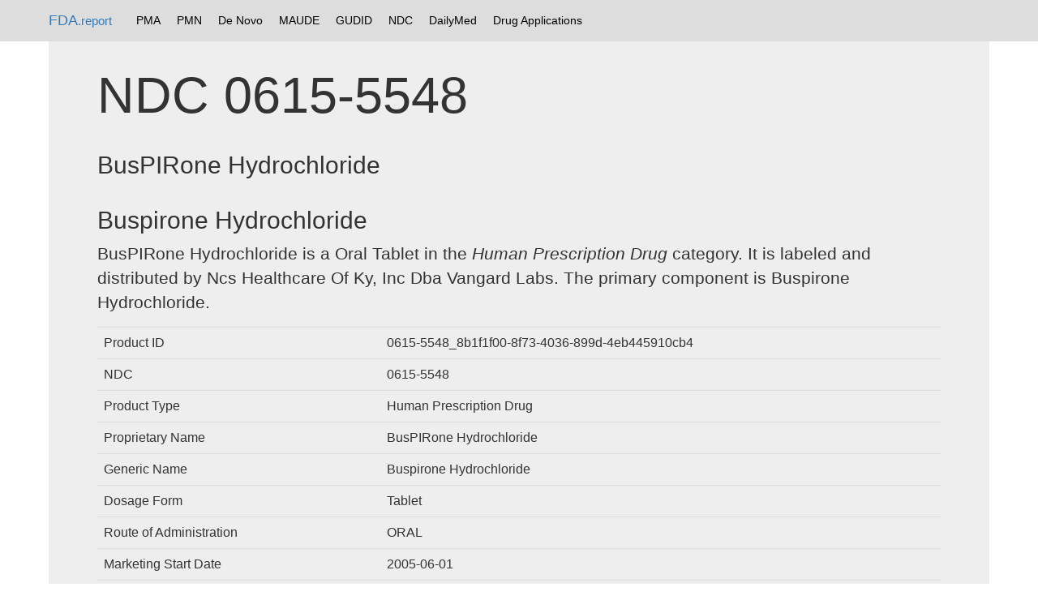

--- FILE ---
content_type: text/html; charset=UTF-8
request_url: https://fda.report/NDC/0615-5548
body_size: 2818
content:
<html>
<head>
<title>NDC 0615-5548 Oral Tablet BusPIRone Hydrochloride Drug Codes, Packaging, Active Ingredients</title>
  <meta name="description" content="0615-5548 National Drug Code registration, ingredients, and packaging details.">
<link rel="canonical" href="https://fda.report/NDC/0615-5548" />
<meta charset="utf-8">
<meta http-equiv="X-UA-Compatible" content="IE=edge">
<meta name="viewport" content="width=device-width, initial-scale=1">
<meta name="robots" content="index, follow">
<link rel="icon" type="image/png" href="https://fda.report/fda-drug-pill.png">
<link rel="shortcut icon" href="https://fda.report/fda-drug-pill.png">
<link rel="stylesheet" href="/css/bootstrap_style.css">
<link rel="webmention" href="https://webmention.io/sec.report/webmention" />
<link rel="pingback" href="https://webmention.io/sec.report/xmlrpc" />
<link rel="dns-prefetch" href="https://uspto.report/" >
<link rel="dns-prefetch" href="https://npiregistry.org/" >
<link rel="preconnect" href="https://npiregistry.org">
<link rel="preconnect" href="https://uspto.report">
<script async src="https://pagead2.googlesyndication.com/pagead/js/adsbygoogle.js"></script>
<script>
     (adsbygoogle = window.adsbygoogle || []).push({
          google_ad_client: "ca-pub-0545639743190253",
          enable_page_level_ads: true
     });
</script>
<style>
.tnav {
    list-style-type: none;
    margin: 0;
    padding: 5 5 5 5;
    overflow: hidden;
}

.tli {
    float: left;
}

.lia {
    display: block;
    color: black;
    text-align: center;
    padding: 10px 10px;
    text-decoration: none;
}

.navbar {
background-color: #ddd;

}

/* Change the link color to #111 (black) on hover */
.lia:hover {
    background-color: #999;
}
.divTable{display:table;width:100%;border-left:2px solid #666;border-spacing:1px}.divTr{display:table-row;width:100%;clear:both;}.divTd{display:table-cell;white-space:padding:2px;margin:0 auto;}
</style>
</head>
<body><!--
<nav class="navbar navbar-inverse navbar-fixed-top">
<div class="container">
<div class="navbar-header">
<button type="button" class="navbar-toggle collapsed" data-toggle="collapse" data-target="#navbar" aria-expanded="false" aria-controls="navbar">
<span class="sr-only">Toggle navigation</span>
<span class="icon-bar"></span>
<span class="icon-bar"></span>
<span class="icon-bar"></span>
</button>
<a class="navbar-brand" href="https://fda.report">FDA.report</a>
</div>
<div id="navbar" class="navbar-collapse collapse">
<ul class="nav navbar-nav">
<li class="active"><a href="https://FDA.report/" title="FDA Database Directory">Home</a></li>
<li class=""><a href="https://FDA.report/PMA/" title="FDA Premarket Approvals">PMA</a></li>
<li class=""><a href="https://FDA.report/PMN/" title="FDA Premarket Notifications">PMN</a></li>
<li class=""><a href="https://FDA.report/DeNovo/" title="FDA De Novo Listings">De Novo</a></li>
<li class=""><a href="https://FDA.report/MAUDE/" title="Maude Database of Adverse Events">MAUDE</a></li>
<li class=""><a href="https://FDA.report/GUDID/" title="Global Unique Device Identification Database">GUDID</a></li>
<li class=""><a href="https://FDA.report/NDC/" title="National Drug Codes">NDC</a></li>
<li class=""><a href="https://FDA.report/DailyMed/" title="Drug Labeling Index">DailyMed</a></li>
</ul>
</div>
</div>
</nav>
-->

<nav class="navbar navbar-fixed-top">
<div class="container">
<a class="navbar-brand" href="https://fda.report/">FDA<small>.report</small></a>
<ul class="tnav">
<li class="tli"><a class="lia" href="https://FDA.report/PMA/" title="FDA Premarket Approvals">PMA</a></li>
<li class="tli"><a class="lia" href="https://FDA.report/PMN/" title="FDA Premarket Notifications">PMN</a></li>
<li class="tli"><a class="lia" href="https://FDA.report/DeNovo/" title="FDA De Novo Listings">De Novo</a></li>
<li class="tli"><a class="lia" href="https://FDA.report/MAUDE/" title="Maude Database of Adverse Events">MAUDE</a></li>
<li class="tli"><a class="lia" href="https://FDA.report/GUDID/" title="Global Unique Device Identification Database">GUDID</a></li>
<li class="tli"><a class="lia" href="https://FDA.report/NDC/" title="National Drug Codes">NDC</a></li>
<li class="tli"><a class="lia" href="https://FDA.report/DailyMed/" title="Drug Labeling Index">DailyMed</a></li>
<li class="tli"><a class="lia" href="https://FDA.report/applications/" title="FDA Drug Applications">Drug Applications</a></li>
</ul>
</div>

</nav>

<div class="container">
<div><div class="jumbotron">
<h1>NDC 0615-5548</h1>
<h2>BusPIRone Hydrochloride</h2>
<h2>Buspirone Hydrochloride</h2>
<p>BusPIRone Hydrochloride is a Oral Tablet in the <i>Human Prescription Drug</i> category.  It is labeled and distributed by Ncs Healthcare Of Ky, Inc Dba Vangard Labs. The primary component is Buspirone Hydrochloride.
</p><table class=table><tr><td>Product ID</td><td>0615-5548_8b1f1f00-8f73-4036-899d-4eb445910cb4</td></tr><tr><td>NDC</td><td>0615-5548</td></tr><tr><td>Product Type</td><td>Human Prescription Drug</td></tr><tr><td>Proprietary Name</td><td>BusPIRone Hydrochloride</td></tr><tr><td>Generic Name</td><td>Buspirone Hydrochloride</td></tr><tr><td>Dosage Form</td><td>Tablet</td></tr><tr><td>Route of Administration</td><td>ORAL</td></tr><tr><td>Marketing Start Date</td><td>2005-06-01</td></tr><tr><td>Marketing Category</td><td>ANDA / ANDA</td></tr><tr><td>Application Number</td><td>ANDA075467</td></tr><tr><td>Labeler Name</td><td><a href="/Company/Ncs-Healthcare-Of-Ky-Inc-Vangard-Labs">NCS HealthCare of KY, Inc dba Vangard Labs</a></td></tr><tr><td>Substance Name</td><td>BUSPIRONE HYDROCHLORIDE</td></tr><tr><td>Active Ingredient Strength</td><td>8 mg/1</td></tr><tr><td>NDC Exclude Flag</td><td>E</td></tr><tr><td>Listing Certified Through</td><td>2017-12-31</td></tr></table>
</div><h3>Packaging</h3> 
<div class="panel panel-default">

<div class="card w-75" id="0615-5548-39">
  <div class="card-body">
<div class="panel-body">
    <h4 class="card-title">NDC 0615-5548-39</h4>
    <h5 class="card-subtitle mb-2 text-muted">30 TABLET in 1 BLISTER PACK (0615-5548-39)</h5>
<table class=table><tr><td>Marketing Start Date</td><td>2005-06-01</td></tr><tr><td>NDC Exclude Flag</td><td>N</td></tr><tr><td>Sample Package?</td><td>N</td></tr></table>
</div>
  </div>
</div>


		<h4>NDC SPL Data Element Entries</h4>
<div class="card w-75" id="0615-5548-39">
  <div class="card-body">
<div class="panel-body">
    <h4 class="card-title">NDC 0615-5548-39 [00615554839]</h4>
    <h5 class="card-subtitle mb-2 text-muted">BusPIRone Hydrochloride TABLET</h5>
<table class=table><tr><td>Marketing Category</td><td>ANDA</td></tr><tr><td>Application Number</td><td>ANDA075467</td></tr><tr><td>Product Type</td><td>HUMAN PRESCRIPTION DRUG</td></tr><tr><td>Marketing Start Date</td><td>2005-06-01</td></tr><tr><td>Inactivation Date</td><td>2019-10-21</td></tr></table>
</div>
  </div>
</div>


                </div></div>

<div class="panel panel-default">
<div class="panel-heading">
<h3 class="panel-title">Drug Details</h3>
</div>
<div class="panel-body">

<h3>Active Ingredients</h3><table class=table><tr><th>Ingredient</th><th>Strength</th></tr><tr><td>BUSPIRONE HYDROCHLORIDE</td><td>7.5 mg/1</td></tr></table><h3>OpenFDA Data</h3><table class=table><tr><td>SPL SET ID:</td><td><a href="/DailyMed/e57280e0-8ab1-49a6-852c-bc45596028fa">e57280e0-8ab1-49a6-852c-bc45596028fa</a></td></tr><tr><td>Manufacturer</td><td><ul><li><a href="/Company/Ncs-Healthcare-Of-Ky-Inc-Vangard-Labs">NCS HealthCare of KY, Inc dba Vangard Labs</a></li></td></tr><tr><td>UNII</td><td><ul><li><a href="/UNII/207LT9J9OC">207LT9J9OC</a></li></ul></td></tr><tr><td>RxNorm Concept Unique ID - RxCUI</td><td><li>866111</li></td></tr></table><H3>NDC Crossover Matching brand name "BusPIRone Hydrochloride" or generic name "Buspirone Hydrochloride"</h3><table class=table><tr><th>NDC</th><th>Brand Name</th><th>Generic Name</th></tr><tr><td><a href="/NDC/0093-0053">0093-0053</a></td><td>Buspirone Hydrochloride</td><td>Buspirone Hydrochloride</td></tr><tr><td><a href="/NDC/0093-0054">0093-0054</a></td><td>Buspirone Hydrochloride</td><td>Buspirone Hydrochloride</td></tr><tr><td><a href="/NDC/0093-1003">0093-1003</a></td><td>Buspirone Hydrochloride</td><td>Buspirone Hydrochloride</td></tr><tr><td><a href="/NDC/0093-5200">0093-5200</a></td><td>Buspirone Hydrochloride</td><td>Buspirone Hydrochloride</td></tr><tr><td><a href="/NDC/0378-1140">0378-1140</a></td><td>Buspirone Hydrochloride</td><td>buspirone hydrochloride</td></tr><tr><td><a href="/NDC/0378-1145">0378-1145</a></td><td>Buspirone Hydrochloride</td><td>buspirone hydrochloride</td></tr><tr><td><a href="/NDC/0378-1150">0378-1150</a></td><td>Buspirone Hydrochloride</td><td>buspirone hydrochloride</td></tr><tr><td><a href="/NDC/0378-1165">0378-1165</a></td><td>Buspirone Hydrochloride</td><td>buspirone hydrochloride</td></tr><tr><td><a href="/NDC/0378-1175">0378-1175</a></td><td>Buspirone Hydrochloride</td><td>buspirone hydrochloride</td></tr><tr><td><a href="/NDC/0615-4575">0615-4575</a></td><td>Buspirone Hydrochloride</td><td>Buspirone Hydrochloride</td></tr><tr><td><a href="/NDC/0615-4595">0615-4595</a></td><td>Buspirone Hydrochloride</td><td>Buspirone Hydrochloride</td></tr><tr><td><a href="/NDC/0615-4596">0615-4596</a></td><td>Buspirone Hydrochloride</td><td>Buspirone Hydrochloride</td></tr><tr><td><a href="/NDC/0615-5548">0615-5548</a></td><td>BusPIRone Hydrochloride</td><td>Buspirone Hydrochloride</td></tr><tr><td><a href="/NDC/0615-7633">0615-7633</a></td><td>Buspirone Hydrochloride</td><td>Buspirone Hydrochloride</td></tr><tr><td><a href="/NDC/0615-7634">0615-7634</a></td><td>Buspirone Hydrochloride</td><td>Buspirone Hydrochloride</td></tr><tr><td><a href="/NDC/0615-7635">0615-7635</a></td><td>Buspirone Hydrochloride</td><td>Buspirone Hydrochloride</td></tr><tr><td><a href="/NDC/68071-3229">68071-3229</a></td><td>Buspirone Hydrochloride</td><td>Buspirone Hydrochloride</td></tr><tr><td><a href="/NDC/68071-3240">68071-3240</a></td><td>Buspirone Hydrochloride</td><td>Buspirone Hydrochloride</td></tr><tr><td><a href="/NDC/68071-3336">68071-3336</a></td><td>Buspirone Hydrochloride</td><td>Buspirone Hydrochloride</td></tr><tr><td><a href="/NDC/68151-1437">68151-1437</a></td><td>Buspirone Hydrochloride</td><td>Buspirone Hydrochloride</td></tr><tr><td><a href="/NDC/68151-1438">68151-1438</a></td><td>Buspirone Hydrochloride</td><td>Buspirone Hydrochloride</td></tr><tr><td><a href="/NDC/68382-180">68382-180</a></td><td>Buspirone hydrochloride</td><td>Buspirone hydrochloride</td></tr><tr><td><a href="/NDC/68382-182">68382-182</a></td><td>Buspirone hydrochloride</td><td>Buspirone hydrochloride</td></tr><tr><td><a href="/NDC/68382-183">68382-183</a></td><td>Buspirone hydrochloride</td><td>Buspirone hydrochloride</td></tr><tr><td><a href="/NDC/68382-181">68382-181</a></td><td>Buspirone hydrochloride</td><td>Buspirone hydrochloride</td></tr><tr><td><a href="/NDC/68788-6984">68788-6984</a></td><td>Buspirone Hydrochloride</td><td>Buspirone Hydrochloride</td></tr><tr><td><a href="/NDC/68788-6878">68788-6878</a></td><td>Buspirone hydrochloride</td><td>Buspirone hydrochloride</td></tr><tr><td><a href="/NDC/68788-5665">68788-5665</a></td><td>Buspirone Hydrochloride</td><td>Buspirone Hydrochloride</td></tr><tr><td><a href="/NDC/68788-8929">68788-8929</a></td><td>Buspirone hydrochloride</td><td>Buspirone hydrochloride</td></tr><tr><td><a href="/NDC/68788-7017">68788-7017</a></td><td>Buspirone Hydrochloride</td><td>Buspirone Hydrochloride</td></tr><tr><td><a href="/NDC/68788-9844">68788-9844</a></td><td>Buspirone Hydrochloride</td><td>Buspirone Hydrochloride</td></tr><tr><td><a href="/NDC/68788-9766">68788-9766</a></td><td>Buspirone hydrochloride</td><td>Buspirone hydrochloride</td></tr><tr><td><a href="/NDC/68788-9845">68788-9845</a></td><td>Buspirone Hydrochloride</td><td>Buspirone Hydrochloride</td></tr><tr><td><a href="/NDC/70518-0682">70518-0682</a></td><td>Buspirone Hydrochloride</td><td>Buspirone Hydrochloride</td></tr><tr><td><a href="/NDC/70518-0681">70518-0681</a></td><td>Buspirone Hydrochloride</td><td>Buspirone Hydrochloride</td></tr><tr><td><a href="/NDC/70518-0401">70518-0401</a></td><td>Buspirone Hydrochloride</td><td>Buspirone Hydrochloride</td></tr><tr><td><a href="/NDC/70518-0643">70518-0643</a></td><td>Buspirone Hydrochloride</td><td>Buspirone Hydrochloride</td></tr><tr><td><a href="/NDC/70518-0203">70518-0203</a></td><td>Buspirone Hydrochloride</td><td>Buspirone Hydrochloride</td></tr><tr><td><a href="/NDC/70518-0380">70518-0380</a></td><td>Buspirone hydrochloride</td><td>Buspirone hydrochloride</td></tr><tr><td><a href="/NDC/70518-0680">70518-0680</a></td><td>Buspirone Hydrochloride</td><td>Buspirone Hydrochloride</td></tr><tr><td><a href="/NDC/70518-0264">70518-0264</a></td><td>Buspirone Hydrochloride</td><td>Buspirone Hydrochloride</td></tr><tr><td><a href="/NDC/70518-0922">70518-0922</a></td><td>Buspirone Hydrochloride</td><td>Buspirone Hydrochloride</td></tr><tr><td><a href="/NDC/70518-0641">70518-0641</a></td><td>Buspirone Hydrochloride</td><td>Buspirone Hydrochloride</td></tr><tr><td><a href="/NDC/70518-0737">70518-0737</a></td><td>Buspirone Hydrochloride</td><td>Buspirone Hydrochloride</td></tr><tr><td><a href="/NDC/70518-1509">70518-1509</a></td><td>Buspirone hydrochloride</td><td>Buspirone hydrochloride</td></tr><tr><td><a href="/NDC/70518-1050">70518-1050</a></td><td>Buspirone hydrochloride</td><td>Buspirone hydrochloride</td></tr><tr><td><a href="/NDC/70518-1166">70518-1166</a></td><td>Buspirone hydrochloride</td><td>Buspirone hydrochloride</td></tr><tr><td><a href="/NDC/70518-1924">70518-1924</a></td><td>Buspirone Hydrochloride</td><td>Buspirone Hydrochloride</td></tr><tr><td><a href="/NDC/70518-1243">70518-1243</a></td><td>Buspirone Hydrochloride</td><td>Buspirone Hydrochloride</td></tr><tr><td><a href="/NDC/70518-1404">70518-1404</a></td><td>Buspirone Hydrochloride</td><td>Buspirone Hydrochloride</td></tr></table></div>
</div><hr>
© 2026 FDA.report<br /> <small>This site is not affiliated with or endorsed by the FDA.</small>
<hr >
</div>
<script src="/js/instant.js" type="module" defer async></script>
</body>
</html>

--- FILE ---
content_type: text/html; charset=utf-8
request_url: https://www.google.com/recaptcha/api2/aframe
body_size: 267
content:
<!DOCTYPE HTML><html><head><meta http-equiv="content-type" content="text/html; charset=UTF-8"></head><body><script nonce="H6qFiYx6Eb5iJ-FFDZi0AA">/** Anti-fraud and anti-abuse applications only. See google.com/recaptcha */ try{var clients={'sodar':'https://pagead2.googlesyndication.com/pagead/sodar?'};window.addEventListener("message",function(a){try{if(a.source===window.parent){var b=JSON.parse(a.data);var c=clients[b['id']];if(c){var d=document.createElement('img');d.src=c+b['params']+'&rc='+(localStorage.getItem("rc::a")?sessionStorage.getItem("rc::b"):"");window.document.body.appendChild(d);sessionStorage.setItem("rc::e",parseInt(sessionStorage.getItem("rc::e")||0)+1);localStorage.setItem("rc::h",'1767287931801');}}}catch(b){}});window.parent.postMessage("_grecaptcha_ready", "*");}catch(b){}</script></body></html>